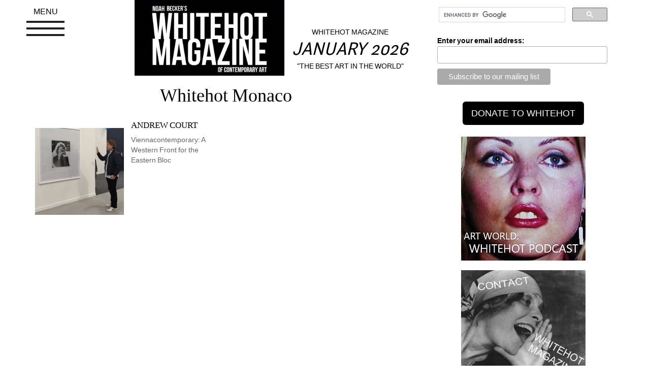

--- FILE ---
content_type: text/html; charset=UTF-8
request_url: https://whitehotmagazine.com/cities/monaco/174
body_size: 3028
content:
<!DOCTYPE html>
<html lang="en">
	<head>
		<meta name="google-site-verification" content="-Ep1EnpgeHpSOTTkJ9k2q0PJOV4FCzIImQRnXiNMS8Y" />
		<meta charset="text/html; charset=utf-8">
		<meta http-equiv="X-UA-Compatible" content="IE=edge">
		<meta name="viewport" content="width=device-width, initial-scale=1">
		<meta name="keywords" content="whitehot, art magazine, contemporary, art show reviews, art news, whitehot art" />
		<meta name="description" content="Magazine of Contemporary Art : Artist Noah Becker's leading art magazine." />
		<title>Whitehot Monaco</title>
		<link href="https://whitehotmagazine.com/css/bootstrap.min.css" rel="stylesheet">
		<link href="https://whitehotmagazine.com/css/global_bootstrap.css?2024015001" rel="stylesheet">
		<link href="https://whitehotmagazine.com/jquery-ui/jquery-ui.min.css" rel="stylesheet">
		<script src="https://whitehotmagazine.com/js/jquery-2.1.4.min.js"></script>
		<script src="https://whitehotmagazine.com/jquery-ui/jquery-ui.min.js"></script>
		<script language="javaScript" type="text/javascript" src="https://whitehotmagazine.com/js/jquery.fatNav.js"></script>
		<link href="https://whitehotmagazine.com/css/jquery.fatNav.css?20210407003" rel="stylesheet">
		<!-- start CODEgrunt libraries -->
		<script language="javaScript" type="text/javascript" src="https://whitehotmagazine.com/js/global.js?d=20210407003"></script>
		<script language="javaScript" type="text/javascript" src="https://whitehotmagazine.com/js/webservice.js"></script>
		<script language="javaScript" type="text/javascript" src="https://whitehotmagazine.com/js/comments.js"></script>
		<!-- end CODEgrunt libraries -->
		<link rel="shortcut icon" href="https://whitehotmagazine.com/favicon.ico?20230910" />
	</head>
	<body>
		<div class="container" id="wh_primary_container">
			<div class="row">
				<div class="col-xs-12 col-sm-12 col-md-8">
					<div>
						<div class="row">
							<div class="col-xs-12 col-sm-12 col-md-3">
								<div class="fat-nav">
									<div class="fat-nav__wrapper">
										<ul>	
											<li><a class="text-uppercase" href="https://whitehotmagazine.com/documents/advertise">advertise</a></li>
											<li><a class="text-uppercase" href="https://whitehotmagazine.com/?doc=Subscribe">donate</a></li>
											<!--<li><a class="text-uppercase" href="/postings/">post your art opening</a></li>-->
											<li><a class="text-uppercase" href="https://whitehotmagazine.com/new">recent articles</a></li>
											<li><a class="text-uppercase" href="https://whitehotmagazine.com//cities">cities</a></li>
											<li><a class="text-uppercase" href="https://whitehotmagazine.com/documents/contact">contact</a></li>
											<li><a class="text-uppercase" href="https://whitehotmagazine.com/documents/about">about</a></li>
											<li><a class="text-uppercase" href="https://whitehotmagazine.com//articles/the_index">article index</a></li>
											
											<li><a class="text-uppercase" href="https://podcasts.apple.com/ca/podcast/whitehot-magazine-art-world-with-noah-becker/id1551013809">podcast</a></li>
											<li><a class="text-uppercase" href="https://whitehotmagazine.com/">main</a></li>
										</ul>
										
									</div>
								</div>
							</div>
							<div class="col-xs-12 col-sm-12 col-md-5 ">
								<a href="https://whitehotmagazine.com/"><img alt="Noah Becker&#39;s whitehot magazine of contemporary art" src="https://whitehotmagazine.com//images/logos/noah_becker_whitehot_magazine_of_contemporary_art.jpg" class="img-responsive center-me" id="wh_top_logo" /></a>
							</div>
							
							<div class="col-xs-12 col-sm-12 col-md-4">
								<div id="header-slogan-container">
									<p id="header-slogan-sitename" class="text-center text-uppercase">Whitehot Magazine</p>
									<h2 id="header-slogan" class="hidden-xs text-center">January 2026</h2>
									<p class="hidden-xs text-center text-uppercase">&quot;The Best Art In The World&quot;</p>
							
									<h2 id="header-slogan" class="hidden-sm hidden-md hidden-lg text-center text-small">&quot;The Best Art In The World&quot;<br />January 2026</h2>
								</div>
							</div>
						</div>
						<div class="clearfix spacer_more hidden-xs hidden-md hidden-lg"></div>
						
						
						<div class="clearfix"></div>
						
					</div>
					<div id="google_search_container_mobile" class="hidden-lg hidden-md">
						<div class="gcse-search"></div>
					</div>
					<div class="row">
						<div class="spacer_more"></div>
						<div class="page_title"><h1>Whitehot Monaco</h1></div>

<div class="row">
	
	

	<div class="col-xs-12 col-sm-12 col-md-6 col-lg-6">
	<h2 class="city"><a href="/cities/whitehot/0"></a></h2>
	<div>
		
		<div class="pull-left img-spacer"><img src="/images/contributor_images/contributor_935.jpg" class="img-responsive" /></div>
		
		<div class="hidden-lg clearfix"></div>
		<h2 class="contributor"><span class="text-nowrap">Andrew Court</span></h2>
		
		<!-- <a href="/index.php?action=articles&amp;wh_article_id=3519">Viennacontemporary: A Western Front for the Eastern Bloc</a><br /><br /> -->
<a href="/articles/viennacontemporary-western-front-eastern-bloc/3519">Viennacontemporary: A Western Front for the Eastern Bloc</a><br /><br />
	</div>
</div>

	
</div>

					</div>
				</div>
				
				<div class="col-xs-12 col-sm-12 col-md-4">
					<div id="google_search_container">
					<!-- start ad column -->
					<script>
						(function() {
						var cx = '015308088728709658554:j53ln50cium';
						var gcse = document.createElement('script');
						gcse.type = 'text/javascript';
						gcse.async = true;
						gcse.src = (document.location.protocol == 'https:' ? 'https:' : 'http:') +
							'//cse.google.com/cse.js?cx=' + cx;
						var s = document.getElementsByTagName('script')[0];
						s.parentNode.insertBefore(gcse, s);
						})();
					</script>
					<gcse:search></gcse:search>
					</div>
					
					<div class="clearfix"></div>
					
					<!-- Begin MailChimp Signup Form -->
					<link href="//cdn-images.mailchimp.com/embedcode/classic-10_7.css" rel="stylesheet" type="text/css">
					<style type="text/css">
						#mc_embed_signup{background:#fff; clear:left; font:14px Helvetica,Arial,sans-serif; }
					</style>
					<div id="mc_embed_signup">
						<form action="//whitehotmagazine.us2.list-manage.com/subscribe/post?u=02d71ca3958d133575be940b7&amp;id=40a40712e8" method="post" id="mc-embedded-subscribe-form" name="mc-embedded-subscribe-form" class="validate" target="_blank" novalidate>
							<div id="mc_embed_signup_scroll">
								<div class="mc-field-group">
									<label for="mce-EMAIL">Enter your email address:</label>
									<input type="email" value="" name="EMAIL" class="required email" id="mce-EMAIL">
								</div>
									<div id="mce-responses" class="clear">
										<div class="response" id="mce-error-response" style="display:none"></div>
										<div class="response" id="mce-success-response" style="display:none"></div>
									</div>    <!-- real people should not fill this in and expect good things - do not remove this or risk form bot signups-->
								<div style="position: absolute; left: -5000px;" aria-hidden="true"><input type="text" name="b_02d71ca3958d133575be940b7_40a40712e8" tabindex="-1" value=""></div>
								<div class="clear"><input type="submit" value="Subscribe to our mailing list" name="subscribe" id="mc-embedded-subscribe" class="button"></div>
							</div>
						</form>
					</div>
					<script type='text/javascript' src='//s3.amazonaws.com/downloads.mailchimp.com/js/mc-validate.js'></script><script type='text/javascript'>(function($) {window.fnames = new Array(); window.ftypes = new Array();fnames[0]='EMAIL';ftypes[0]='email';fnames[1]='FNAME';ftypes[1]='text';fnames[2]='LNAME';ftypes[2]='text';}(jQuery));var $mcj = jQuery.noConflict(true);</script>
					<!--End mc_embed_signup -->
					
					<div class="hidden-xs hidden-sm hidden-md"><div id="whitehot-donate">
	<form action="#" method="post"
	target="_top"><!--
	<div class="row">
		<div class="col-sm-12">
			<div class="btn-group whitehot-donate" data-toggle="buttons">
				<label class="btn btn-default active">
					<input type="radio" name="os0" id="wh-donate-1" value="Option 1" checked="checked" /> $50
				</label> 
				<label class="btn btn-default">
					<input type="radio" name="os0" id="wh-donate-2" value="Option 2" /> $150
				</label> 
				<label class="btn btn-default">
					<input type="radio" name="os0" id="wh-donate-3" value="Option 3" /> $1000
				</label> 
				
			</div>
		</div>
	</div>
	-->
	<div class="row">
		<div class="col-sm-12">
			<!-- <p style="margin-top: 5px;">YEARLY MEMBERSHIP (USD)</p>
			<input type="hidden" name="on0" value="Support Levels">
			<input type="hidden" name="cmd" value="_s-xclick">
			<input type="hidden" name="hosted_button_id" value="ZCVUCUVDKN2JE">
			
			<input type="hidden" name="currency_code" value="USD"> -->
			<input type="button" value="DONATE TO WHITEHOT" id="whitehot-donate-submit" onclick="document.location='https://whitehotmagazine.com/?doc=Subscribe'" class="btn btn-lg" />
			<!-- <img alt="" border="0" src=" https://www.paypalobjects.com/en_US/i/scr/pixel.gif" width="1" height="1"> -->
		</div>
	</div>
	</form>
</div>


<ul class="list-group" id="whitehot_supporters">
	<li class="list-group-item" style="border: none;">
	<a href="#" onclick="window.open('https://podcasts.apple.com/ca/podcast/art-world-whitehot-magazine-with-noah-becker/id1551013809'); return false;"><img class="img-responsive" style="margin: auto;" name="myContent0" title="PODCAST" src="/client/client_271.jpg" /></a>
</li>
<li class="list-group-item" style="border: none;">
	<a href="#" onclick="window.open('https://whitehotmagazine.com/documents/contact'); return false;"><img class="img-responsive" style="margin: auto;" name="myContent1" title="CONTACT" src="/client/client_272.jpg" /></a>
</li>
<li class="list-group-item" style="border: none;">
	<a href="#" onclick="window.open('https://whitehotmagazine.com/contributors/donald-kuspit/947'); return false;"><img class="img-responsive" style="margin: auto;" name="myContent2" title="Kuspit" src="/client/client_273.jpg" /></a>
</li>
<li class="list-group-item" style="border: none;">
	<a href="#" onclick="window.open('https://www.artbasel.com/paris?lang=en'); return false;"><img class="img-responsive" style="margin: auto;" name="myContent3" title="Paris Basel" src="/client/client_277.jpg" /></a>
</li>
<li class="list-group-item" style="border: none;">
	<a href="#" onclick="window.open('https://whitney.org'); return false;"><img class="img-responsive" style="margin: auto;" name="myContent4" title="whitney" src="/client/client_279.jpg" /></a>
</li>
<li class="list-group-item" style="border: none;">
	<a href="#" onclick="window.open('https://www.moma.org'); return false;"><img class="img-responsive" style="margin: auto;" name="myContent5" title="Moma" src="/client/client_280.jpg" /></a>
</li>
<li class="list-group-item" style="border: none;">
	<a href="#" onclick="window.open('http://www.noahbeckerart.com'); return false;"><img class="img-responsive" style="margin: auto;" name="myContent6" title="Noah Becker" src="/client/client_291.jpg" /></a>
</li>
<li class="list-group-item" style="border: none;">
	<a href="#" onclick="window.open('https://youtu.be/diN1cYP7vV8?si=D-60e23k_atSyRVT'); return false;"><img class="img-responsive" style="margin: auto;" name="myContent7" title="Whitehot Art Vlog" src="/client/client_292.jpg" /></a>
</li>
<li class="list-group-item" style="border: none;">
	<a href="#" onclick="window.open('https://www.barnesandnoble.com/w/the-best-art-in-the-world-noah-becker/1146545937'); return false;"><img class="img-responsive" style="margin: auto;" name="myContent8" title="Book" src="/client/client_287.jpg" /></a>
</li>

</ul>





</div>
					
					<!-- end ad column -->
				</div>
			</div>
		</div>
		
		<div id="footer">
			<a href="https://whitehotmagazine.com/index.php?doc=about" class="footer_txt" onfocus="blur()">Noah Becker: Editor-in-Chief</a>
			
		</div>
		<script src="https://whitehotmagazine.com/js/bootstrap.min.js"></script>
		<script>(function() { $.fatNav(); }());</script>
	</body>
</html>


--- FILE ---
content_type: text/javascript; charset=UTF-8
request_url: https://whitehotmagazine.com/js/jquery.fatNav.js
body_size: 459
content:
(function($, window, document) {
    
    var pluginName = 'fatNav',
    defaults = {};
    
    function Plugin(options) {
        this.settings = $.extend({}, defaults, options);
        this._defaults = defaults;
        this._name = pluginName;
        this.init();
    }
    
    $.extend(Plugin.prototype, {
        
        init: function() {

            var self = this;
            var $nav = this.$nav = $('.fat-nav');
            var $hamburger = this.$hamburger = $('<a href="javascript:void(0)" class="hamburger"><span class="hamburger-heading">MENU</span><div class="hamburger__icon"></div></a>');
            
            this._bodyOverflow = $('body').css('overflow');

            // Hack to prevent mobile safari scrolling the whole body when nav is open
            if (navigator.userAgent.match(/(iPad|iPhone|iPod)/g)) {
                
                $nav.children().css({
                    'height': '110%',
                    'transform': 'translateY(-5%)'
                });
                
            }
            
            $('body').append($hamburger);
            
            $().add($hamburger).add($nav.find('a')).on('click', function(e) {
                self.toggleNav();
            });
            
        },
        
        toggleNav: function() {
            
            var self = this;

            this.$nav.fadeToggle(400);
			
			self.toggleBodyOverflow();

            $().add(this.$hamburger).add(this.$nav).toggleClass('active');
			$('.hamburger-heading').toggleClass('hamburger-heading-hidden');
        },
        
        toggleBodyOverflow: function() {
            
            var self = this;
			
			var $body = $('body');
            
            $body.toggleClass('no-scroll');
			
			var isNavOpen = $body.hasClass('no-scroll');

            $body.css('overflow', isNavOpen ? 'hidden' : self._bodyOverflow);
			
        }
        
    });
    
    if (typeof $[pluginName] === 'undefined') {
        
        $[pluginName] = function(options) {
            return new Plugin(this, options);
        };
        
    }

}(jQuery, window, document));
